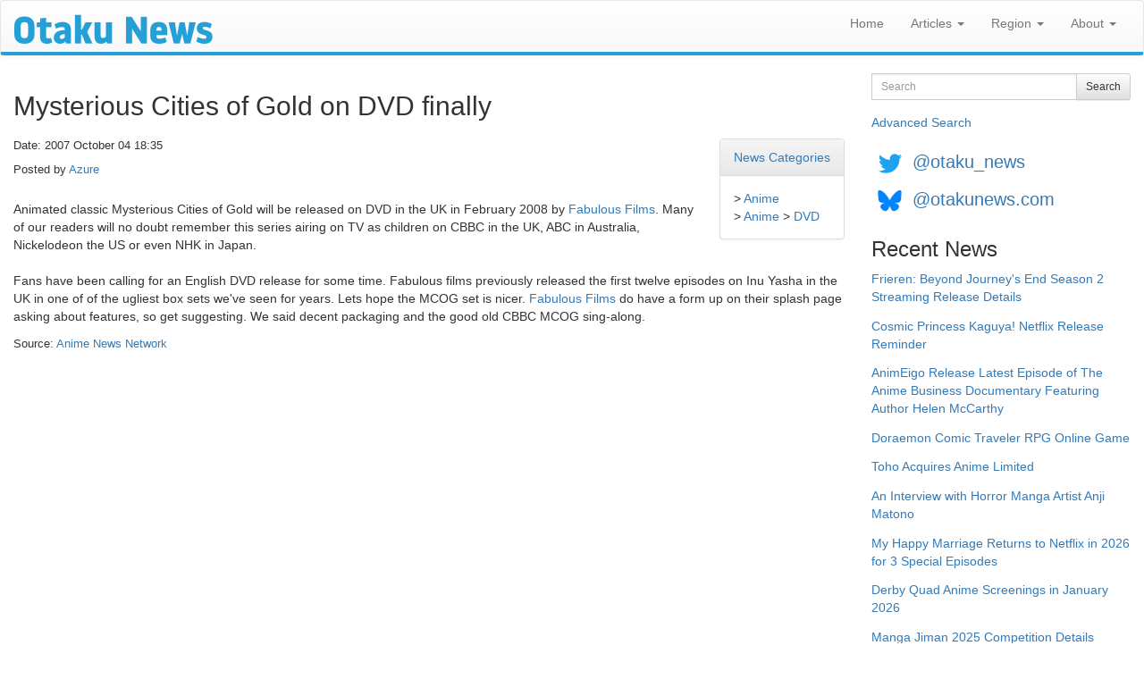

--- FILE ---
content_type: text/html; charset=utf-8
request_url: https://www.otakunews.com/Article/1215/mysterious-cities-of-gold-on-dvd-finally
body_size: 15486
content:
<!DOCTYPE html>
<html lang="en">
<head>
    <meta charset="utf-8">
    <meta http-equiv="X-UA-Compatible" content="IE=edge">
    <meta name="viewport" content="width=device-width, initial-scale=1">
    <title>Otaku News: Mysterious Cities of Gold on DVD finally</title>
    <link href="/favicon.ico" rel="shortcut icon" type="image/x-icon" />
    
    <link rel="canonical" href="https://www.otakunews.com/Article/1215/mysterious-cities-of-gold-on-dvd-finally">

    
    <meta name="twitter:card" content="summary_large_image" />
    <meta name="twitter:site" content="@otaku_news" />
    <meta name="twitter:url" content="https://www.otakunews.com/Article/1215/mysterious-cities-of-gold-on-dvd-finally" />
    <meta name="twitter:title" content="Mysterious Cities of Gold on DVD finally" />
    <meta name="twitter:description" content="Animated classic Mysterious Cities of Gold will be released on DVD in the UK in February 2008 by Fabulous Films. Many of our readers will no doubt remember this series airing on TV as children on ..." />
    <meta name="twitter:image" content="https://www.otakunews.com/Images/DefaultTwitterCard.jpg" />

    
    <meta name="og:title" content="Mysterious Cities of Gold on DVD finally" />
    <meta name="og:type" content="article" />
    <meta name="og:url" content="https://www.otakunews.com/Article/1215/mysterious-cities-of-gold-on-dvd-finally" />
    <meta name="og:description" content="Animated classic Mysterious Cities of Gold will be released on DVD in the UK in February 2008 by Fabulous Films. Many of our readers will no doubt remember this series airing on TV as children on ..." />
    <meta name="og:site_name" content="Otaku News" />
    <meta name="og:image:url" content="https://www.otakunews.com/Images/DefaultTwitterCard.jpg" />
    <meta name="og:image:secure_url" content="https://www.otakunews.com/Images/DefaultTwitterCard.jpg" />
    <meta name="article:published_time" content="2007-10-04T18:35:09.0000000" />    

    <link rel="alternate" title="Otaku News World Edition" href="https://www.otakunews.com/rss/rss.xml" type="application/rss+xml">
    <link rel="alternate" title="Otaku News UK Edition" href="https://www.otakunews.com/rss/rss-uk.xml" type="application/rss+xml">
    <link rel="alternate" title="Otaku News US Edition" href="https://www.otakunews.com/rss/rss-us.xml" type="application/rss+xml">
    

    <link href="/Content/bootstrap?v=Y7z4jrdSseenEGN5qxVb14aJ7XX3AG6z0w3kCGzxoxE1" rel="stylesheet"/>

    <link href="/Content/css?v=RmOV9Vsu-5UV3NgVL5T5mPwGihUCw1iDVVTYKnI_wPs1" rel="stylesheet"/>

    <script src="/bundles/modernizr?v=qVODBytEBVVePTNtSFXgRX0NCEjh9U_Oj8ePaSiRcGg1"></script>

</head>
<body>
    <nav class="navbar navbar-default">
        <div class="container-fluid">
            <div class="navbar-header">
                <button type="button" class="navbar-toggle" data-toggle="collapse" data-target="#menuNavbar">
                    <span class="icon-bar"></span>
                    <span class="icon-bar"></span>
                    <span class="icon-bar"></span>
                </button>
                <a class="navbar-brand visible-sm visible-xs" href="/">
                    <img src="/Images/BannerLogo-sm.png" width="125" height="19" alt="Otaku News" /></a>
                <a class="navbar-brand visible-md" href="/">
                    <img src="/Images/BannerLogo-md.png" width="167" height="25" alt="Otaku News" /></a>
                <a class="navbar-brand visible-lg" href="/">
                    <img src="/Images/BannerLogo-lg.png" width="222" height="33" alt="Otaku News" /></a>
            </div>
            <div class="collapse navbar-collapse" id="menuNavbar">
                <ul class="nav navbar-nav navbar-right">
                    <li><a href="/">Home</a></li>
                    <li class="dropdown">
                        <a href="#" class="dropdown-toggle" data-toggle="dropdown" role="button" aria-haspopup="true" aria-expanded="false">Articles <span class="caret"></span></a>
                        <ul class="dropdown-menu">
                            <li><a href="/Category">News Categories</a> </li>
                            <li><a href="/DvdArchive">DVD / Blu-ray Reviews</a> </li>
                            <li><a href="/MangaArchive">Manga Reviews</a> </li>
                            <li><a href="/pirate-anime-faq">Pirate Anime FAQ</a> </li>
                        </ul>
                    </li>
                    <li class="dropdown">
                        <a href="#" class="dropdown-toggle" data-toggle="dropdown" role="button" aria-haspopup="true" aria-expanded="false">Region <span class="caret"></span></a>
                        <ul class="dropdown-menu">
                            <li><a href="/">World Edition</a> </li>
                            <li><a href="/uk">UK Edition</a> </li>
                            <li><a href="/us">US Edition</a> </li>
                        </ul>
                    </li>
                    <li class="dropdown">
                        <a href="#" class="dropdown-toggle" data-toggle="dropdown" role="button" aria-haspopup="true" aria-expanded="false">About <span class="caret"></span></a>
                        <ul class="dropdown-menu">
                            <li><a href="/About">About Otaku News</a></li>
                            <li><a href="/Rss">RSS Feed Details</a></li>
                            <li><a href="/Wallpaper">Desktop Wallpaper</a></li>
                            <li><a href="/Contact">Contact Us</a></li>
                        </ul>
                    </li>
                </ul>
            </div>
        </div>
    </nav>
    <div class="container-fluid">
        <div class="row">
            <div class="col-xs-12 col-md-9">
                <div class="col-xs-12 col-sm-12 visible-sm visible-xs">
<form action="/Search" method="get">                        <div class="form-group">
                            <div class="input-group">
                                <label class="sr-only" for="searchText">Search</label>
                                <input type="text" class="form-control input-sm" maxlength="150" id="searchText" name="searchText" placeholder="Search">
                                <div class="input-group-btn">
                                    <button type="submit" class="btn btn-sm btn-default">Search</button>
                                </div>
                            </div>
                        </div>
</form>                    <a class="advanceSearchLink" href="/Search/Advanced">Advanced Search</a>
                </div>
                

<h2>Mysterious Cities of Gold on DVD finally</h2>
<div class="panel panel-default pull-right categoryPanel">
    <div class="panel-heading"><a href="/Category">News Categories</a></div>
    <div class="panel-body">
    &gt; <a href="/Category/1/anime">Anime</a><br />
    &gt; <a href="/Category/1/anime">Anime</a>    &gt; <a href="/Category/2/dvd">DVD</a><br />
    </div>
</div>
<p class="articleDetails">Date: 2007 October 04 18:35</p>
<p class="articleDetails extrapadding">Posted by     <a href="/Contributor/2" itemprop="author" itemtype="http://schema.org/Person" itemscope><span itemprop="name">Azure</span></a>
</p>

<p>Animated classic Mysterious Cities of Gold will be released on DVD in the UK in February 2008 by <a href="http://www.fabulousfilms.co.uk/">Fabulous Films</a>. Many of our readers will no doubt remember this series airing on TV as children on CBBC in the UK, ABC in Australia, Nickelodeon the US or even NHK in Japan.<br />
<br />
Fans have been calling for an English DVD release for some time. Fabulous films previously released the first twelve episodes on Inu Yasha in the UK in one of of the ugliest box sets we've seen for years. Lets hope the MCOG set is nicer. <a href="http://www.fabulousfilms.co.uk/">Fabulous Films</a> do have a form up on their splash page asking about features, so get suggesting. We said decent packaging and the good old CBBC MCOG sing-along.</p>


    <span class="source">Source: <a href="http://www.animenewsnetwork.com/news/2007-10-01/mysterious-cities-of-gold-dvds-in-uk-in-2008-us-later">Anime News Network</a></span>

            </div>
            <div class="col-md-3 visible-lg visible-md">
<form action="/Search" method="get">                    <div class="form-group">
                        <div class="input-group">
                            <label class="sr-only" for="searchText">Search</label>
                            <input type="text" class="form-control input-sm" maxlength="150" id="searchText" name="searchText" placeholder="Search">

                            <div class="input-group-btn">
                                <button type="submit" class="btn btn-sm btn-default">Search</button>
                            </div>
                        </div>
                    </div>
</form>                <a href="/Search/Advanced">Advanced Search</a>
            </div>
            <div class="socialMedia col-xs-12 col-md-3">
                <a href="https://twitter.com/otaku_news"><img src="/Images/TwitterIcon.png" width="42" height="42" alt="Follow Otaku News on Twitter" /></a> <a href="https://twitter.com/otaku_news" class="socialMedia">@otaku_news</a><br/>
                <a href="https://bsky.app/profile/otakunews.com"><img src="/Images/BlueSkyIcon.png" width="42" height="42" alt="Follow Otaku News on BlueSky" /></a> <a href="https://bsky.app/profile/otakunews.com" class="socialMedia">@otakunews.com</a>
            </div>
            <div class="sideMenu col-xs-12 col-md-3">
                <h3>Recent News</h3>
<a href="/Article/12150/frieren-beyond-journeys-end-season-2-streaming-release-details">Frieren: Beyond Journey&#39;s End Season 2 Streaming Release Details</a><br />
<a href="/Article/12149/cosmic-princess-kaguya-netflix-release-reminder">Cosmic Princess Kaguya! Netflix Release Reminder</a><br />
<a href="/Article/12148/animeigo-release-latest-episode-of-the-anime-business-documentary-featuring-auth">AnimEigo Release Latest Episode of The Anime Business Documentary Featuring Author Helen McCarthy</a><br />
<a href="/Article/12147/doraemon-comic-traveler-rpg-online-game">Doraemon Comic Traveler RPG Online Game</a><br />
<a href="/Article/12146/toho-acquires-anime-limited">Toho Acquires Anime Limited</a><br />
<a href="/Article/12145/an-interview-with-horror-manga-artist-anji-matono">An Interview with Horror Manga Artist Anji Matono</a><br />
<a href="/Article/12144/my-happy-marriage-returns-to-netflix-in-2026-for-3-special-episodes">My Happy Marriage Returns to Netflix in 2026 for 3 Special Episodes</a><br />
<a href="/Article/12143/derby-quad-anime-screenings-in-january-2026">Derby Quad Anime Screenings in January 2026</a><br />
<a href="/Article/12142/manga-jiman-2025-competition-details">Manga Jiman 2025 Competition Details</a><br />
<a href="/Article/12141/the-guy-she-was-interested-in-wasnt-a-guy-at-all-kinokuniya-pop-up-event-details">The Guy She Was Interested In Wasn&#39;t a Guy at All Kinokuniya Pop Up Event Details</a><br />

                <h3>Recent DVD / Blu-ray Reviews</h3>
<a href="/Dvd/1335/mobile-suit-gundam-cucuruz-doans-island">Mobile Suit Gundam: Cucuruz Doan&#39;s Island</a><br />
<a href="/Dvd/1334/mobile-suit-gundam-the-witch-from-mercury-1-12-streaming">Mobile Suit Gundam: The Witch From Mercury (1-12) Streaming</a><br />
<a href="/Dvd/1333/birdie-wing-1-13-streaming">Birdie Wing 1-13 (Streaming)</a><br />
<a href="/Dvd/1332/blue-period-1-12-streaming">Blue Period (1-12 Streaming)</a><br />
<a href="/Dvd/1331/lycoris-recoil-1-13">Lycoris Recoil 1-13</a><br />
<a href="/Dvd/1330/mobile-suit-gundam-hathaways-flash">Mobile Suit Gundam: Hathaway&#39;s Flash</a><br />
<a href="/Dvd/1329/reconguista-in-g-movie-part-2-bellris-fierce-charge">Reconguista in G Movie Part 2: Bellri&#39;s Fierce Charge</a><br />
<a href="/Dvd/1328/reconguista-in-g-the-movie-i-go-core-fighter">Reconguista in G the Movie I Go! Core Fighter</a><br />
<a href="/Dvd/328/wolf-girl-and-black-prince">Wolf Girl and Black Prince</a><br />
<a href="/Dvd/327/cop-craft-streaming">Cop Craft (Streaming)</a><br />

                <h3>Recent Manga Reviews</h3>
    <a href="/Manga/2505/the-guy-she-was-interested-in-wasnt-a-guy-at-all-volume-1"><img src="/Images/Content/a8850854-372c-4476-869b-6ee5ad2af2aa.jpg" width="320" height="459" class="imgplain" alt="The Guy She Was Interested In Wasn&#39;t a Guy At All Volume 1"/>
</a>
    <br />
<a href="/Manga/2505/the-guy-she-was-interested-in-wasnt-a-guy-at-all-volume-1">The Guy She Was Interested In Wasn&#39;t a Guy At All Volume 1</a><br />
<a href="/Manga/2504/you-talk-too-much-so-just-shut-it-already-volume-1">You Talk Too Much, So Just Shut It Already! Volume 1</a><br />
<a href="/Manga/2503/hirayasumi-volume-1">Hirayasumi Volume 1</a><br />
<a href="/Manga/2502/the-revenge-of-my-youth-re-life-with-an-angelic-girl-volume-1">The Revenge of My Youth: Re Life With an Angelic Girl Volume 1</a><br />
<a href="/Manga/2501/captain-momos-secret-base-volume-1">Captain Momo&#39;s Secret Base Volume 1</a><br />
<a href="/Manga/2500/nukozuke-volume-1">Nukozuke! Volume 1</a><br />
<a href="/Manga/2499/hero-without-a-class-who-even-needs-skills-volume-1">Hero Without a Class: Who Even Needs Skills?! Volume 1</a><br />
<a href="/Manga/2497/tales-of-the-tendo-family-volume-1">Tales of the Tendo Family Volume 1</a><br />
<a href="/Manga/2496/it-takes-two-tomorrow-too-volume-1">It Takes Two Tomorrow, Too Volume 1</a><br />
<a href="/Manga/2492/the-summer-you-were-there">The Summer You Were There</a><br />

            </div>
        </div>
    </div>
    <footer>
        <div>
            <p>
                All trademarks and copyrights on this page are owned by their respective owners.<br />
                Everything else &copy;2002 - 2026 - Otaku News
            </p>
        </div>
    </footer>
    <script src="/bundles/jquery?v=ENiqpAHt9PN8KnWO-B1o8pQAYkF2pS8SHoEF_LEfudI1"></script>

    <script src="/bundles/bootstrap?v=3jI_AN3RqLrzErVBWSXpy_n6VIoxK0lWxTUL-KPZnWM1"></script>

    

    <script>
        $(window).on('load', function () {
            (function (i, s, o, g, r, a, m) {
                i['GoogleAnalyticsObject'] = r; i[r] = i[r] || function () {
                    (i[r].q = i[r].q || []).push(arguments)
                }, i[r].l = 1 * new Date(); a = s.createElement(o),
                m = s.getElementsByTagName(o)[0]; a.async = 1; a.src = g; m.parentNode.insertBefore(a, m)
            })(window, document, 'script', '//www.google-analytics.com/analytics.js', 'ga');

            ga('create', 'UA-27980270-1', 'auto');
            ga('send', 'pageview');
        });
        function setIFrames() {
            $("iframe:visible").each(function () {
                var targetUrl = $(this).data('src');
                if ($(this).attr('src') !== targetUrl)
                    $(this).attr('src', targetUrl);
            });
        }
        $(window).on('load', function () {
            setIFrames();
        });
        $(window).on('resize', function () {
            setIFrames();
        });
    </script>
</body>
</html>
